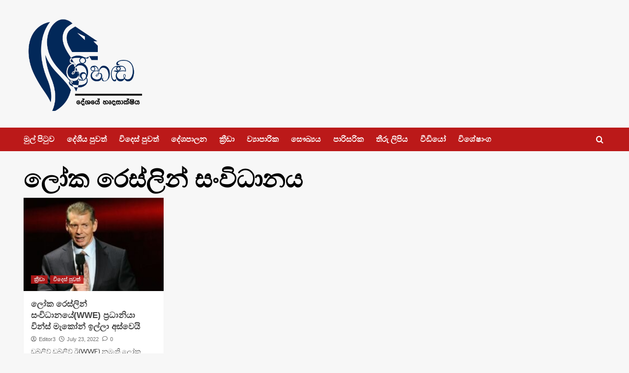

--- FILE ---
content_type: text/html; charset=UTF-8
request_url: https://srihanda.lk/tag/%E0%B6%BD%E0%B7%9D%E0%B6%9A-%E0%B6%BB%E0%B7%99%E0%B7%83%E0%B7%8A%E0%B6%BD%E0%B7%92%E0%B6%B1%E0%B7%8A-%E0%B7%83%E0%B6%82%E0%B7%80%E0%B7%92%E0%B6%B0%E0%B7%8F%E0%B6%B1%E0%B6%BA/
body_size: 14757
content:
<!doctype html>
<html lang="en-US" prefix="og: https://ogp.me/ns#">

<head>
    <meta charset="UTF-8">
    <meta name="viewport" content="width=device-width, initial-scale=1">
    <link rel="profile" href="https://gmpg.org/xfn/11">
    
        <style type="text/css">
            .wp_post_author_widget .wp-post-author-meta .awpa-display-name a:hover,
            body .entry-content .wp-post-author-wrap .awpa-display-name a:hover {
                color: #b81e1e            }

            .wp-post-author-meta .wp-post-author-meta-more-posts a.awpa-more-posts:hover, .awpa-review-field .right-star .awpa-rating-button:hover {
                color: #b81e1e;
                border-color: #b81e1e            }

                    </style>

<!-- Jetpack Site Verification Tags -->
<link rel='preload' href='https://fonts.googleapis.com/css?family=Source%2BSans%2BPro%3A400%2C700%7CLato%3A400%2C700&#038;subset=latin&#038;display=swap' as='style' onload="this.onload=null;this.rel='stylesheet'" type='text/css' media='all' crossorigin='anonymous'>
<link rel='preconnect' href='https://fonts.googleapis.com' crossorigin='anonymous'>
<link rel='preconnect' href='https://fonts.gstatic.com' crossorigin='anonymous'>

<!-- Open Graph Meta Tags generated by Blog2Social 733 - https://www.blog2social.com -->
<meta property="og:title" content="srihanda.lk | Sri Handa News Official Web Site|Sri Lanka News|News Sri Lanka|Online Sinhala News"/>
<meta property="og:description" content="දේශයේ හෘදසාක්ෂිය"/>
<meta property="og:url" content="https://srihanda.lk/tag/%E0%B6%BD%E0%B7%9D%E0%B6%9A-%E0%B6%BB%E0%B7%99%E0%B7%83%E0%B7%8A%E0%B6%BD%E0%B7%92%E0%B6%B1%E0%B7%8A-%E0%B7%83%E0%B6%82%E0%B7%80%E0%B7%92%E0%B6%B0%E0%B7%8F%E0%B6%B1%E0%B6%BA/"/>
<meta property="og:image:alt" content="ලෝක රෙස්ලින් සංවිධානයේ(WWE) ප්‍රධානියා වින්ස් මැකෝන් ඉල්ලා අස්වෙයි"/>
<meta property="og:image" content="https://srihanda.lk/wp-content/uploads/2022/07/වින්ස්-මැකෝන්.jpg"/>
<meta property="og:image:width" content="976"/>
<meta property="og:image:height" content="549"/>
<meta property="og:type" content="article"/>
<meta property="og:article:published_time" content="2022-07-23 21:23:39"/>
<meta property="og:article:modified_time" content="2022-07-23 21:23:39"/>
<meta property="og:article:tag" content="ඉල්ලා අස්වීම"/>
<meta property="og:article:tag" content="දූෂණ චෝදනා"/>
<meta property="og:article:tag" content="ලෝක රෙස්ලින් සංවිධානය"/>
<!-- Open Graph Meta Tags generated by Blog2Social 733 - https://www.blog2social.com -->

<!-- Twitter Card generated by Blog2Social 733 - https://www.blog2social.com -->
<meta name="twitter:card" content="summary">
<meta name="twitter:title" content="srihanda.lk | Sri Handa News Official Web Site|Sri Lanka News|News Sri Lanka|Online Sinhala News"/>
<meta name="twitter:description" content="දේශයේ හෘදසාක්ෂිය"/>
<meta name="twitter:image" content="https://srihanda.lk/wp-content/uploads/2022/07/වින්ස්-මැකෝන්.jpg"/>
<meta name="twitter:image:alt" content="ලෝක රෙස්ලින් සංවිධානයේ(WWE) ප්‍රධානියා වින්ස් මැකෝන් ඉල්ලා අස්වෙයි"/>
<!-- Twitter Card generated by Blog2Social 733 - https://www.blog2social.com -->

<!-- Search Engine Optimization by Rank Math - https://rankmath.com/ -->
<title>ලෝක රෙස්ලින් සංවිධානය Archives - srihanda.lk | Sri Handa News Official Web Site|Sri Lanka News|News Sri Lanka|Online Sinhala News</title>
<meta name="description" content="Srihanda.lk | Srihanda ,sri handa Latest and Trusted News website in Sri Lanka,Sri Lanka Latest news updates from Sri Lanka.Sri Lanka News updates and discussions. We Cover sri lanka news,political news,breaking news,sports,finance,entertainment,sri lanka,lanka, sri lanka news, lanka news, sri lanka cricket, sri lanka breaking news and true news&#039;s not like hirunews."/>
<meta name="robots" content="index, follow, max-snippet:-1, max-video-preview:-1, max-image-preview:large"/>
<link rel="canonical" href="https://srihanda.lk/tag/%e0%b6%bd%e0%b7%9d%e0%b6%9a-%e0%b6%bb%e0%b7%99%e0%b7%83%e0%b7%8a%e0%b6%bd%e0%b7%92%e0%b6%b1%e0%b7%8a-%e0%b7%83%e0%b6%82%e0%b7%80%e0%b7%92%e0%b6%b0%e0%b7%8f%e0%b6%b1%e0%b6%ba/" />
<meta property="og:locale" content="en_US" />
<meta property="og:type" content="article" />
<meta property="og:title" content="ලෝක රෙස්ලින් සංවිධානය Archives - srihanda.lk | Sri Handa News Official Web Site|Sri Lanka News|News Sri Lanka|Online Sinhala News" />
<meta property="og:description" content="Srihanda.lk | Srihanda ,sri handa Latest and Trusted News website in Sri Lanka,Sri Lanka Latest news updates from Sri Lanka.Sri Lanka News updates and discussions. We Cover sri lanka news,political news,breaking news,sports,finance,entertainment,sri lanka,lanka, sri lanka news, lanka news, sri lanka cricket, sri lanka breaking news and true news&#039;s not like hirunews." />
<meta property="og:url" content="https://srihanda.lk/tag/%e0%b6%bd%e0%b7%9d%e0%b6%9a-%e0%b6%bb%e0%b7%99%e0%b7%83%e0%b7%8a%e0%b6%bd%e0%b7%92%e0%b6%b1%e0%b7%8a-%e0%b7%83%e0%b6%82%e0%b7%80%e0%b7%92%e0%b6%b0%e0%b7%8f%e0%b6%b1%e0%b6%ba/" />
<meta property="og:site_name" content="srihanda.lk | Sri Handa News Official Web Site|Sri Lanka News|News Sri Lanka|Online Sinhala News" />
<meta property="og:image" content="https://srihanda.lk/wp-content/uploads/2020/07/SriHanda_small.png" />
<meta property="og:image:secure_url" content="https://srihanda.lk/wp-content/uploads/2020/07/SriHanda_small.png" />
<meta property="og:image:width" content="420" />
<meta property="og:image:height" content="210" />
<meta property="og:image:alt" content="srihanda srilankan news" />
<meta property="og:image:type" content="image/png" />
<meta name="twitter:card" content="summary_large_image" />
<meta name="twitter:title" content="ලෝක රෙස්ලින් සංවිධානය Archives - srihanda.lk | Sri Handa News Official Web Site|Sri Lanka News|News Sri Lanka|Online Sinhala News" />
<meta name="twitter:description" content="Srihanda.lk | Srihanda ,sri handa Latest and Trusted News website in Sri Lanka,Sri Lanka Latest news updates from Sri Lanka.Sri Lanka News updates and discussions. We Cover sri lanka news,political news,breaking news,sports,finance,entertainment,sri lanka,lanka, sri lanka news, lanka news, sri lanka cricket, sri lanka breaking news and true news&#039;s not like hirunews." />
<meta name="twitter:image" content="https://srihanda.lk/wp-content/uploads/2020/07/SriHanda_small.png" />
<meta name="twitter:label1" content="Posts" />
<meta name="twitter:data1" content="1" />
<script type="application/ld+json" class="rank-math-schema">{"@context":"https://schema.org","@graph":[{"@type":"Organization","@id":"https://srihanda.lk/#organization","name":"weberinc","url":"https://srihanda.lk","logo":{"@type":"ImageObject","@id":"https://srihanda.lk/#logo","url":"https://srihanda.lk/wp-content/uploads/2020/07/SriHanda_small.png","contentUrl":"https://srihanda.lk/wp-content/uploads/2020/07/SriHanda_small.png","caption":"weberinc","inLanguage":"en-US","width":"420","height":"210"}},{"@type":"WebSite","@id":"https://srihanda.lk/#website","url":"https://srihanda.lk","name":"weberinc","publisher":{"@id":"https://srihanda.lk/#organization"},"inLanguage":"en-US"},{"@type":"CollectionPage","@id":"https://srihanda.lk/tag/%e0%b6%bd%e0%b7%9d%e0%b6%9a-%e0%b6%bb%e0%b7%99%e0%b7%83%e0%b7%8a%e0%b6%bd%e0%b7%92%e0%b6%b1%e0%b7%8a-%e0%b7%83%e0%b6%82%e0%b7%80%e0%b7%92%e0%b6%b0%e0%b7%8f%e0%b6%b1%e0%b6%ba/#webpage","url":"https://srihanda.lk/tag/%e0%b6%bd%e0%b7%9d%e0%b6%9a-%e0%b6%bb%e0%b7%99%e0%b7%83%e0%b7%8a%e0%b6%bd%e0%b7%92%e0%b6%b1%e0%b7%8a-%e0%b7%83%e0%b6%82%e0%b7%80%e0%b7%92%e0%b6%b0%e0%b7%8f%e0%b6%b1%e0%b6%ba/","name":"\u0dbd\u0ddd\u0d9a \u0dbb\u0dd9\u0dc3\u0dca\u0dbd\u0dd2\u0db1\u0dca \u0dc3\u0d82\u0dc0\u0dd2\u0db0\u0dcf\u0db1\u0dba Archives - srihanda.lk | Sri Handa News Official Web Site|Sri Lanka News|News Sri Lanka|Online Sinhala News","isPartOf":{"@id":"https://srihanda.lk/#website"},"inLanguage":"en-US"}]}</script>
<!-- /Rank Math WordPress SEO plugin -->

<link rel='dns-prefetch' href='//static.addtoany.com' />
<link rel='dns-prefetch' href='//stats.wp.com' />
<link rel='dns-prefetch' href='//fonts.googleapis.com' />
<link rel='preconnect' href='https://fonts.googleapis.com' />
<link rel='preconnect' href='https://fonts.gstatic.com' />
<link rel="alternate" type="application/rss+xml" title="srihanda.lk | Sri Handa News Official Web Site|Sri Lanka News|News Sri Lanka|Online Sinhala News &raquo; Feed" href="https://srihanda.lk/feed/" />
<link rel="alternate" type="application/rss+xml" title="srihanda.lk | Sri Handa News Official Web Site|Sri Lanka News|News Sri Lanka|Online Sinhala News &raquo; Comments Feed" href="https://srihanda.lk/comments/feed/" />
<link rel="alternate" type="application/rss+xml" title="srihanda.lk | Sri Handa News Official Web Site|Sri Lanka News|News Sri Lanka|Online Sinhala News &raquo; ලෝක රෙස්ලින් සංවිධානය Tag Feed" href="https://srihanda.lk/tag/%e0%b6%bd%e0%b7%9d%e0%b6%9a-%e0%b6%bb%e0%b7%99%e0%b7%83%e0%b7%8a%e0%b6%bd%e0%b7%92%e0%b6%b1%e0%b7%8a-%e0%b7%83%e0%b6%82%e0%b7%80%e0%b7%92%e0%b6%b0%e0%b7%8f%e0%b6%b1%e0%b6%ba/feed/" />
		<!-- This site uses the Google Analytics by MonsterInsights plugin v8.20.0 - Using Analytics tracking - https://www.monsterinsights.com/ -->
		<!-- Note: MonsterInsights is not currently configured on this site. The site owner needs to authenticate with Google Analytics in the MonsterInsights settings panel. -->
					<!-- No tracking code set -->
				<!-- / Google Analytics by MonsterInsights -->
		<script type="text/javascript">
window._wpemojiSettings = {"baseUrl":"https:\/\/s.w.org\/images\/core\/emoji\/14.0.0\/72x72\/","ext":".png","svgUrl":"https:\/\/s.w.org\/images\/core\/emoji\/14.0.0\/svg\/","svgExt":".svg","source":{"concatemoji":"https:\/\/srihanda.lk\/wp-includes\/js\/wp-emoji-release.min.js?ver=6.3.7"}};
/*! This file is auto-generated */
!function(i,n){var o,s,e;function c(e){try{var t={supportTests:e,timestamp:(new Date).valueOf()};sessionStorage.setItem(o,JSON.stringify(t))}catch(e){}}function p(e,t,n){e.clearRect(0,0,e.canvas.width,e.canvas.height),e.fillText(t,0,0);var t=new Uint32Array(e.getImageData(0,0,e.canvas.width,e.canvas.height).data),r=(e.clearRect(0,0,e.canvas.width,e.canvas.height),e.fillText(n,0,0),new Uint32Array(e.getImageData(0,0,e.canvas.width,e.canvas.height).data));return t.every(function(e,t){return e===r[t]})}function u(e,t,n){switch(t){case"flag":return n(e,"\ud83c\udff3\ufe0f\u200d\u26a7\ufe0f","\ud83c\udff3\ufe0f\u200b\u26a7\ufe0f")?!1:!n(e,"\ud83c\uddfa\ud83c\uddf3","\ud83c\uddfa\u200b\ud83c\uddf3")&&!n(e,"\ud83c\udff4\udb40\udc67\udb40\udc62\udb40\udc65\udb40\udc6e\udb40\udc67\udb40\udc7f","\ud83c\udff4\u200b\udb40\udc67\u200b\udb40\udc62\u200b\udb40\udc65\u200b\udb40\udc6e\u200b\udb40\udc67\u200b\udb40\udc7f");case"emoji":return!n(e,"\ud83e\udef1\ud83c\udffb\u200d\ud83e\udef2\ud83c\udfff","\ud83e\udef1\ud83c\udffb\u200b\ud83e\udef2\ud83c\udfff")}return!1}function f(e,t,n){var r="undefined"!=typeof WorkerGlobalScope&&self instanceof WorkerGlobalScope?new OffscreenCanvas(300,150):i.createElement("canvas"),a=r.getContext("2d",{willReadFrequently:!0}),o=(a.textBaseline="top",a.font="600 32px Arial",{});return e.forEach(function(e){o[e]=t(a,e,n)}),o}function t(e){var t=i.createElement("script");t.src=e,t.defer=!0,i.head.appendChild(t)}"undefined"!=typeof Promise&&(o="wpEmojiSettingsSupports",s=["flag","emoji"],n.supports={everything:!0,everythingExceptFlag:!0},e=new Promise(function(e){i.addEventListener("DOMContentLoaded",e,{once:!0})}),new Promise(function(t){var n=function(){try{var e=JSON.parse(sessionStorage.getItem(o));if("object"==typeof e&&"number"==typeof e.timestamp&&(new Date).valueOf()<e.timestamp+604800&&"object"==typeof e.supportTests)return e.supportTests}catch(e){}return null}();if(!n){if("undefined"!=typeof Worker&&"undefined"!=typeof OffscreenCanvas&&"undefined"!=typeof URL&&URL.createObjectURL&&"undefined"!=typeof Blob)try{var e="postMessage("+f.toString()+"("+[JSON.stringify(s),u.toString(),p.toString()].join(",")+"));",r=new Blob([e],{type:"text/javascript"}),a=new Worker(URL.createObjectURL(r),{name:"wpTestEmojiSupports"});return void(a.onmessage=function(e){c(n=e.data),a.terminate(),t(n)})}catch(e){}c(n=f(s,u,p))}t(n)}).then(function(e){for(var t in e)n.supports[t]=e[t],n.supports.everything=n.supports.everything&&n.supports[t],"flag"!==t&&(n.supports.everythingExceptFlag=n.supports.everythingExceptFlag&&n.supports[t]);n.supports.everythingExceptFlag=n.supports.everythingExceptFlag&&!n.supports.flag,n.DOMReady=!1,n.readyCallback=function(){n.DOMReady=!0}}).then(function(){return e}).then(function(){var e;n.supports.everything||(n.readyCallback(),(e=n.source||{}).concatemoji?t(e.concatemoji):e.wpemoji&&e.twemoji&&(t(e.twemoji),t(e.wpemoji)))}))}((window,document),window._wpemojiSettings);
</script>
<style type="text/css">
img.wp-smiley,
img.emoji {
	display: inline !important;
	border: none !important;
	box-shadow: none !important;
	height: 1em !important;
	width: 1em !important;
	margin: 0 0.07em !important;
	vertical-align: -0.1em !important;
	background: none !important;
	padding: 0 !important;
}
</style>
	<link rel='stylesheet' id='blockspare-frontend-block-style-css-css' href='https://srihanda.lk/wp-content/plugins/blockspare/dist/style-blocks.css?ver=6.3.7' type='text/css' media='all' />
<link rel='stylesheet' id='latest-posts-block-fontawesome-front-css' href='https://srihanda.lk/wp-content/plugins/latest-posts-block-lite/src/assets/fontawesome/css/all.css?ver=1696654309' type='text/css' media='all' />
<link rel='stylesheet' id='latest-posts-block-frontend-block-style-css-css' href='https://srihanda.lk/wp-content/plugins/latest-posts-block-lite/dist/blocks.style.build.css?ver=6.3.7' type='text/css' media='all' />
<link rel='stylesheet' id='magic-content-box-blocks-fontawesome-front-css' href='https://srihanda.lk/wp-content/plugins/magic-content-box-lite/src/assets/fontawesome/css/all.css?ver=1696654316' type='text/css' media='all' />
<link rel='stylesheet' id='magic-content-box-frontend-block-style-css-css' href='https://srihanda.lk/wp-content/plugins/magic-content-box-lite/dist/blocks.style.build.css?ver=6.3.7' type='text/css' media='all' />
<link rel='stylesheet' id='wpauthor-blocks-fontawesome-front-css' href='https://srihanda.lk/wp-content/plugins/wp-post-author/assets/fontawesome/css/all.css?ver=3.6.0' type='text/css' media='all' />
<link rel='stylesheet' id='wpauthor-frontend-block-style-css-css' href='https://srihanda.lk/wp-content/plugins/wp-post-author/assets/dist/blocks.style.build.css?ver=3.6.0' type='text/css' media='all' />
<link rel='stylesheet' id='wp-block-library-css' href='https://srihanda.lk/wp-includes/css/dist/block-library/style.min.css?ver=6.3.7' type='text/css' media='all' />
<style id='wp-block-library-inline-css' type='text/css'>
.has-text-align-justify{text-align:justify;}
</style>
<style id='wp-block-library-theme-inline-css' type='text/css'>
.wp-block-audio figcaption{color:#555;font-size:13px;text-align:center}.is-dark-theme .wp-block-audio figcaption{color:hsla(0,0%,100%,.65)}.wp-block-audio{margin:0 0 1em}.wp-block-code{border:1px solid #ccc;border-radius:4px;font-family:Menlo,Consolas,monaco,monospace;padding:.8em 1em}.wp-block-embed figcaption{color:#555;font-size:13px;text-align:center}.is-dark-theme .wp-block-embed figcaption{color:hsla(0,0%,100%,.65)}.wp-block-embed{margin:0 0 1em}.blocks-gallery-caption{color:#555;font-size:13px;text-align:center}.is-dark-theme .blocks-gallery-caption{color:hsla(0,0%,100%,.65)}.wp-block-image figcaption{color:#555;font-size:13px;text-align:center}.is-dark-theme .wp-block-image figcaption{color:hsla(0,0%,100%,.65)}.wp-block-image{margin:0 0 1em}.wp-block-pullquote{border-bottom:4px solid;border-top:4px solid;color:currentColor;margin-bottom:1.75em}.wp-block-pullquote cite,.wp-block-pullquote footer,.wp-block-pullquote__citation{color:currentColor;font-size:.8125em;font-style:normal;text-transform:uppercase}.wp-block-quote{border-left:.25em solid;margin:0 0 1.75em;padding-left:1em}.wp-block-quote cite,.wp-block-quote footer{color:currentColor;font-size:.8125em;font-style:normal;position:relative}.wp-block-quote.has-text-align-right{border-left:none;border-right:.25em solid;padding-left:0;padding-right:1em}.wp-block-quote.has-text-align-center{border:none;padding-left:0}.wp-block-quote.is-large,.wp-block-quote.is-style-large,.wp-block-quote.is-style-plain{border:none}.wp-block-search .wp-block-search__label{font-weight:700}.wp-block-search__button{border:1px solid #ccc;padding:.375em .625em}:where(.wp-block-group.has-background){padding:1.25em 2.375em}.wp-block-separator.has-css-opacity{opacity:.4}.wp-block-separator{border:none;border-bottom:2px solid;margin-left:auto;margin-right:auto}.wp-block-separator.has-alpha-channel-opacity{opacity:1}.wp-block-separator:not(.is-style-wide):not(.is-style-dots){width:100px}.wp-block-separator.has-background:not(.is-style-dots){border-bottom:none;height:1px}.wp-block-separator.has-background:not(.is-style-wide):not(.is-style-dots){height:2px}.wp-block-table{margin:0 0 1em}.wp-block-table td,.wp-block-table th{word-break:normal}.wp-block-table figcaption{color:#555;font-size:13px;text-align:center}.is-dark-theme .wp-block-table figcaption{color:hsla(0,0%,100%,.65)}.wp-block-video figcaption{color:#555;font-size:13px;text-align:center}.is-dark-theme .wp-block-video figcaption{color:hsla(0,0%,100%,.65)}.wp-block-video{margin:0 0 1em}.wp-block-template-part.has-background{margin-bottom:0;margin-top:0;padding:1.25em 2.375em}
</style>
<link rel='stylesheet' id='mediaelement-css' href='https://srihanda.lk/wp-includes/js/mediaelement/mediaelementplayer-legacy.min.css?ver=4.2.17' type='text/css' media='all' />
<link rel='stylesheet' id='wp-mediaelement-css' href='https://srihanda.lk/wp-includes/js/mediaelement/wp-mediaelement.min.css?ver=6.3.7' type='text/css' media='all' />
<link rel='stylesheet' id='fontawesome-css' href='https://srihanda.lk/wp-content/plugins/blockspare/assets/fontawesome/css/all.css?ver=6.3.7' type='text/css' media='all' />
<style id='global-styles-inline-css' type='text/css'>
body{--wp--preset--color--black: #000000;--wp--preset--color--cyan-bluish-gray: #abb8c3;--wp--preset--color--white: #ffffff;--wp--preset--color--pale-pink: #f78da7;--wp--preset--color--vivid-red: #cf2e2e;--wp--preset--color--luminous-vivid-orange: #ff6900;--wp--preset--color--luminous-vivid-amber: #fcb900;--wp--preset--color--light-green-cyan: #7bdcb5;--wp--preset--color--vivid-green-cyan: #00d084;--wp--preset--color--pale-cyan-blue: #8ed1fc;--wp--preset--color--vivid-cyan-blue: #0693e3;--wp--preset--color--vivid-purple: #9b51e0;--wp--preset--gradient--vivid-cyan-blue-to-vivid-purple: linear-gradient(135deg,rgba(6,147,227,1) 0%,rgb(155,81,224) 100%);--wp--preset--gradient--light-green-cyan-to-vivid-green-cyan: linear-gradient(135deg,rgb(122,220,180) 0%,rgb(0,208,130) 100%);--wp--preset--gradient--luminous-vivid-amber-to-luminous-vivid-orange: linear-gradient(135deg,rgba(252,185,0,1) 0%,rgba(255,105,0,1) 100%);--wp--preset--gradient--luminous-vivid-orange-to-vivid-red: linear-gradient(135deg,rgba(255,105,0,1) 0%,rgb(207,46,46) 100%);--wp--preset--gradient--very-light-gray-to-cyan-bluish-gray: linear-gradient(135deg,rgb(238,238,238) 0%,rgb(169,184,195) 100%);--wp--preset--gradient--cool-to-warm-spectrum: linear-gradient(135deg,rgb(74,234,220) 0%,rgb(151,120,209) 20%,rgb(207,42,186) 40%,rgb(238,44,130) 60%,rgb(251,105,98) 80%,rgb(254,248,76) 100%);--wp--preset--gradient--blush-light-purple: linear-gradient(135deg,rgb(255,206,236) 0%,rgb(152,150,240) 100%);--wp--preset--gradient--blush-bordeaux: linear-gradient(135deg,rgb(254,205,165) 0%,rgb(254,45,45) 50%,rgb(107,0,62) 100%);--wp--preset--gradient--luminous-dusk: linear-gradient(135deg,rgb(255,203,112) 0%,rgb(199,81,192) 50%,rgb(65,88,208) 100%);--wp--preset--gradient--pale-ocean: linear-gradient(135deg,rgb(255,245,203) 0%,rgb(182,227,212) 50%,rgb(51,167,181) 100%);--wp--preset--gradient--electric-grass: linear-gradient(135deg,rgb(202,248,128) 0%,rgb(113,206,126) 100%);--wp--preset--gradient--midnight: linear-gradient(135deg,rgb(2,3,129) 0%,rgb(40,116,252) 100%);--wp--preset--font-size--small: 13px;--wp--preset--font-size--medium: 20px;--wp--preset--font-size--large: 36px;--wp--preset--font-size--x-large: 42px;--wp--preset--spacing--20: 0.44rem;--wp--preset--spacing--30: 0.67rem;--wp--preset--spacing--40: 1rem;--wp--preset--spacing--50: 1.5rem;--wp--preset--spacing--60: 2.25rem;--wp--preset--spacing--70: 3.38rem;--wp--preset--spacing--80: 5.06rem;--wp--preset--shadow--natural: 6px 6px 9px rgba(0, 0, 0, 0.2);--wp--preset--shadow--deep: 12px 12px 50px rgba(0, 0, 0, 0.4);--wp--preset--shadow--sharp: 6px 6px 0px rgba(0, 0, 0, 0.2);--wp--preset--shadow--outlined: 6px 6px 0px -3px rgba(255, 255, 255, 1), 6px 6px rgba(0, 0, 0, 1);--wp--preset--shadow--crisp: 6px 6px 0px rgba(0, 0, 0, 1);}body { margin: 0;--wp--style--global--content-size: 740px;--wp--style--global--wide-size: 1200px; }.wp-site-blocks > .alignleft { float: left; margin-right: 2em; }.wp-site-blocks > .alignright { float: right; margin-left: 2em; }.wp-site-blocks > .aligncenter { justify-content: center; margin-left: auto; margin-right: auto; }:where(.wp-site-blocks) > * { margin-block-start: 24px; margin-block-end: 0; }:where(.wp-site-blocks) > :first-child:first-child { margin-block-start: 0; }:where(.wp-site-blocks) > :last-child:last-child { margin-block-end: 0; }body { --wp--style--block-gap: 24px; }:where(body .is-layout-flow)  > :first-child:first-child{margin-block-start: 0;}:where(body .is-layout-flow)  > :last-child:last-child{margin-block-end: 0;}:where(body .is-layout-flow)  > *{margin-block-start: 24px;margin-block-end: 0;}:where(body .is-layout-constrained)  > :first-child:first-child{margin-block-start: 0;}:where(body .is-layout-constrained)  > :last-child:last-child{margin-block-end: 0;}:where(body .is-layout-constrained)  > *{margin-block-start: 24px;margin-block-end: 0;}:where(body .is-layout-flex) {gap: 24px;}:where(body .is-layout-grid) {gap: 24px;}body .is-layout-flow > .alignleft{float: left;margin-inline-start: 0;margin-inline-end: 2em;}body .is-layout-flow > .alignright{float: right;margin-inline-start: 2em;margin-inline-end: 0;}body .is-layout-flow > .aligncenter{margin-left: auto !important;margin-right: auto !important;}body .is-layout-constrained > .alignleft{float: left;margin-inline-start: 0;margin-inline-end: 2em;}body .is-layout-constrained > .alignright{float: right;margin-inline-start: 2em;margin-inline-end: 0;}body .is-layout-constrained > .aligncenter{margin-left: auto !important;margin-right: auto !important;}body .is-layout-constrained > :where(:not(.alignleft):not(.alignright):not(.alignfull)){max-width: var(--wp--style--global--content-size);margin-left: auto !important;margin-right: auto !important;}body .is-layout-constrained > .alignwide{max-width: var(--wp--style--global--wide-size);}body .is-layout-flex{display: flex;}body .is-layout-flex{flex-wrap: wrap;align-items: center;}body .is-layout-flex > *{margin: 0;}body .is-layout-grid{display: grid;}body .is-layout-grid > *{margin: 0;}body{padding-top: 0px;padding-right: 0px;padding-bottom: 0px;padding-left: 0px;}a:where(:not(.wp-element-button)){text-decoration: none;}.wp-element-button, .wp-block-button__link{background-color: #32373c;border-width: 0;color: #fff;font-family: inherit;font-size: inherit;line-height: inherit;padding: calc(0.667em + 2px) calc(1.333em + 2px);text-decoration: none;}.has-black-color{color: var(--wp--preset--color--black) !important;}.has-cyan-bluish-gray-color{color: var(--wp--preset--color--cyan-bluish-gray) !important;}.has-white-color{color: var(--wp--preset--color--white) !important;}.has-pale-pink-color{color: var(--wp--preset--color--pale-pink) !important;}.has-vivid-red-color{color: var(--wp--preset--color--vivid-red) !important;}.has-luminous-vivid-orange-color{color: var(--wp--preset--color--luminous-vivid-orange) !important;}.has-luminous-vivid-amber-color{color: var(--wp--preset--color--luminous-vivid-amber) !important;}.has-light-green-cyan-color{color: var(--wp--preset--color--light-green-cyan) !important;}.has-vivid-green-cyan-color{color: var(--wp--preset--color--vivid-green-cyan) !important;}.has-pale-cyan-blue-color{color: var(--wp--preset--color--pale-cyan-blue) !important;}.has-vivid-cyan-blue-color{color: var(--wp--preset--color--vivid-cyan-blue) !important;}.has-vivid-purple-color{color: var(--wp--preset--color--vivid-purple) !important;}.has-black-background-color{background-color: var(--wp--preset--color--black) !important;}.has-cyan-bluish-gray-background-color{background-color: var(--wp--preset--color--cyan-bluish-gray) !important;}.has-white-background-color{background-color: var(--wp--preset--color--white) !important;}.has-pale-pink-background-color{background-color: var(--wp--preset--color--pale-pink) !important;}.has-vivid-red-background-color{background-color: var(--wp--preset--color--vivid-red) !important;}.has-luminous-vivid-orange-background-color{background-color: var(--wp--preset--color--luminous-vivid-orange) !important;}.has-luminous-vivid-amber-background-color{background-color: var(--wp--preset--color--luminous-vivid-amber) !important;}.has-light-green-cyan-background-color{background-color: var(--wp--preset--color--light-green-cyan) !important;}.has-vivid-green-cyan-background-color{background-color: var(--wp--preset--color--vivid-green-cyan) !important;}.has-pale-cyan-blue-background-color{background-color: var(--wp--preset--color--pale-cyan-blue) !important;}.has-vivid-cyan-blue-background-color{background-color: var(--wp--preset--color--vivid-cyan-blue) !important;}.has-vivid-purple-background-color{background-color: var(--wp--preset--color--vivid-purple) !important;}.has-black-border-color{border-color: var(--wp--preset--color--black) !important;}.has-cyan-bluish-gray-border-color{border-color: var(--wp--preset--color--cyan-bluish-gray) !important;}.has-white-border-color{border-color: var(--wp--preset--color--white) !important;}.has-pale-pink-border-color{border-color: var(--wp--preset--color--pale-pink) !important;}.has-vivid-red-border-color{border-color: var(--wp--preset--color--vivid-red) !important;}.has-luminous-vivid-orange-border-color{border-color: var(--wp--preset--color--luminous-vivid-orange) !important;}.has-luminous-vivid-amber-border-color{border-color: var(--wp--preset--color--luminous-vivid-amber) !important;}.has-light-green-cyan-border-color{border-color: var(--wp--preset--color--light-green-cyan) !important;}.has-vivid-green-cyan-border-color{border-color: var(--wp--preset--color--vivid-green-cyan) !important;}.has-pale-cyan-blue-border-color{border-color: var(--wp--preset--color--pale-cyan-blue) !important;}.has-vivid-cyan-blue-border-color{border-color: var(--wp--preset--color--vivid-cyan-blue) !important;}.has-vivid-purple-border-color{border-color: var(--wp--preset--color--vivid-purple) !important;}.has-vivid-cyan-blue-to-vivid-purple-gradient-background{background: var(--wp--preset--gradient--vivid-cyan-blue-to-vivid-purple) !important;}.has-light-green-cyan-to-vivid-green-cyan-gradient-background{background: var(--wp--preset--gradient--light-green-cyan-to-vivid-green-cyan) !important;}.has-luminous-vivid-amber-to-luminous-vivid-orange-gradient-background{background: var(--wp--preset--gradient--luminous-vivid-amber-to-luminous-vivid-orange) !important;}.has-luminous-vivid-orange-to-vivid-red-gradient-background{background: var(--wp--preset--gradient--luminous-vivid-orange-to-vivid-red) !important;}.has-very-light-gray-to-cyan-bluish-gray-gradient-background{background: var(--wp--preset--gradient--very-light-gray-to-cyan-bluish-gray) !important;}.has-cool-to-warm-spectrum-gradient-background{background: var(--wp--preset--gradient--cool-to-warm-spectrum) !important;}.has-blush-light-purple-gradient-background{background: var(--wp--preset--gradient--blush-light-purple) !important;}.has-blush-bordeaux-gradient-background{background: var(--wp--preset--gradient--blush-bordeaux) !important;}.has-luminous-dusk-gradient-background{background: var(--wp--preset--gradient--luminous-dusk) !important;}.has-pale-ocean-gradient-background{background: var(--wp--preset--gradient--pale-ocean) !important;}.has-electric-grass-gradient-background{background: var(--wp--preset--gradient--electric-grass) !important;}.has-midnight-gradient-background{background: var(--wp--preset--gradient--midnight) !important;}.has-small-font-size{font-size: var(--wp--preset--font-size--small) !important;}.has-medium-font-size{font-size: var(--wp--preset--font-size--medium) !important;}.has-large-font-size{font-size: var(--wp--preset--font-size--large) !important;}.has-x-large-font-size{font-size: var(--wp--preset--font-size--x-large) !important;}
.wp-block-navigation a:where(:not(.wp-element-button)){color: inherit;}
.wp-block-pullquote{font-size: 1.5em;line-height: 1.6;}
</style>
<link rel='stylesheet' id='redux-extendify-styles-css' href='https://srihanda.lk/wp-content/plugins/redux-framework/redux-core/assets/css/extendify-utilities.css?ver=4.4.7' type='text/css' media='all' />
<link rel='stylesheet' id='contact-form-7-css' href='https://srihanda.lk/wp-content/plugins/contact-form-7/includes/css/styles.css?ver=5.8.1' type='text/css' media='all' />
<link rel='stylesheet' id='awpa-wp-post-author-styles-css' href='https://srihanda.lk/wp-content/plugins/wp-post-author/assets/css/awpa-frontend-style.css?ver=3.6.0' type='text/css' media='all' />
<link rel='stylesheet' id='elespare-icons-css' href='https://srihanda.lk/wp-content/plugins/elespare/assets/font/elespare-icons.css?ver=2.0.3' type='text/css' media='all' />
<link crossorigin="anonymous" rel='stylesheet' id='covernews-google-fonts-css' href='https://fonts.googleapis.com/css?family=Source%2BSans%2BPro%3A400%2C700%7CLato%3A400%2C700&#038;subset=latin&#038;display=swap' type='text/css' media='all' />
<link rel='stylesheet' id='covernews-icons-css' href='https://srihanda.lk/wp-content/themes/covernews/assets/icons/style.css?ver=6.3.7' type='text/css' media='all' />
<link rel='stylesheet' id='bootstrap-css' href='https://srihanda.lk/wp-content/themes/covernews/assets/bootstrap/css/bootstrap.min.css?ver=6.3.7' type='text/css' media='all' />
<link rel='stylesheet' id='covernews-style-css' href='https://srihanda.lk/wp-content/themes/covernews/style.min.css?ver=5.0.3' type='text/css' media='all' />
<link rel='stylesheet' id='recent-posts-widget-with-thumbnails-public-style-css' href='https://srihanda.lk/wp-content/plugins/recent-posts-widget-with-thumbnails/public.css?ver=7.1.1' type='text/css' media='all' />
<link crossorigin="anonymous" rel='stylesheet' id='mm-google-webfont-dosis-css' href='//fonts.googleapis.com/css?family=Dosis%3Ainherit%2C400&#038;subset=latin%2Clatin-ext&#038;ver=6.3.7' type='text/css' media='all' />
<link rel='stylesheet' id='addtoany-css' href='https://srihanda.lk/wp-content/plugins/add-to-any/addtoany.min.css?ver=1.16' type='text/css' media='all' />
<link rel='stylesheet' id='jetpack_css-css' href='https://srihanda.lk/wp-content/plugins/jetpack/css/jetpack.css?ver=12.6.3' type='text/css' media='all' />
<script type='text/javascript' src='https://srihanda.lk/wp-includes/js/jquery/jquery.min.js?ver=3.7.0' id='jquery-core-js'></script>
<script type='text/javascript' src='https://srihanda.lk/wp-includes/js/jquery/jquery-migrate.min.js?ver=3.4.1' id='jquery-migrate-js'></script>
<script type='text/javascript' src='https://srihanda.lk/wp-content/plugins/blockspare/assets/js/countup/waypoints.min.js?ver=6.3.7' id='waypoint-js'></script>
<script type='text/javascript' src='https://srihanda.lk/wp-content/plugins/blockspare/assets/js/countup/jquery.counterup.min.js?ver=1' id='countup-js'></script>
<script id="addtoany-core-js-before" type="text/javascript">
window.a2a_config=window.a2a_config||{};a2a_config.callbacks=[];a2a_config.overlays=[];a2a_config.templates={};
</script>
<script type='text/javascript' async src='https://static.addtoany.com/menu/page.js' id='addtoany-core-js'></script>
<script type='text/javascript' async src='https://srihanda.lk/wp-content/plugins/add-to-any/addtoany.min.js?ver=1.1' id='addtoany-jquery-js'></script>
<script type='text/javascript' src='https://srihanda.lk/wp-content/plugins/wp-post-author/assets/js/awpa-frontend-scripts.js?ver=3.6.0' id='awpa-custom-bg-scripts-js'></script>
<link rel="https://api.w.org/" href="https://srihanda.lk/wp-json/" /><link rel="alternate" type="application/json" href="https://srihanda.lk/wp-json/wp/v2/tags/11593" /><link rel="EditURI" type="application/rsd+xml" title="RSD" href="https://srihanda.lk/xmlrpc.php?rsd" />
<meta name="generator" content="WordPress 6.3.7" />
<meta name="generator" content="Redux 4.4.7" />	<style>img#wpstats{display:none}</style>
				<script>
			document.documentElement.className = document.documentElement.className.replace( 'no-js', 'js' );
		</script>
				<style>
			.no-js img.lazyload { display: none; }
			figure.wp-block-image img.lazyloading { min-width: 150px; }
							.lazyload, .lazyloading { opacity: 0; }
				.lazyloaded {
					opacity: 1;
					transition: opacity 400ms;
					transition-delay: 0ms;
				}
					</style>
		<meta name="generator" content="Elementor 3.16.4; features: e_dom_optimization, e_optimized_assets_loading, additional_custom_breakpoints; settings: css_print_method-external, google_font-enabled, font_display-auto">
        <style type="text/css">
                        .site-title,
            .site-description {
                position: absolute;
                clip: rect(1px, 1px, 1px, 1px);
                display: none;
            }

                    .elementor-template-full-width .elementor-section.elementor-section-full_width > .elementor-container,
        .elementor-template-full-width .elementor-section.elementor-section-boxed > .elementor-container{
            max-width: 1200px;
        }
        @media (min-width: 1600px){
            .elementor-template-full-width .elementor-section.elementor-section-full_width > .elementor-container,
            .elementor-template-full-width .elementor-section.elementor-section-boxed > .elementor-container{
                max-width: 1600px;
            }
        }
        
        .align-content-left .elementor-section-stretched,
        .align-content-right .elementor-section-stretched {
            max-width: 100%;
            left: 0 !important;
        }


        </style>
        <!-- There is no amphtml version available for this URL. --><link rel="icon" href="https://srihanda.lk/wp-content/uploads/2020/06/cropped-SriHanda_small-2-32x32.png" sizes="32x32" />
<link rel="icon" href="https://srihanda.lk/wp-content/uploads/2020/06/cropped-SriHanda_small-2-192x192.png" sizes="192x192" />
<link rel="apple-touch-icon" href="https://srihanda.lk/wp-content/uploads/2020/06/cropped-SriHanda_small-2-180x180.png" />
<meta name="msapplication-TileImage" content="https://srihanda.lk/wp-content/uploads/2020/06/cropped-SriHanda_small-2-270x270.png" />
</head>

<body data-rsssl=1 class="archive tag tag-11593 wp-custom-logo wp-embed-responsive hfeed default-content-layout scrollup-sticky-header aft-sticky-header aft-sticky-sidebar default aft-container-default aft-main-banner-slider-editors-picks-trending header-image-default full-width-content elementor-default elementor-kit-8732">
    
            <div id="af-preloader">
            <div id="loader-wrapper">
                <div id="loader"></div>
            </div>
        </div>
    
    <div id="page" class="site">
        <a class="skip-link screen-reader-text" href="#content">Skip to content</a>

        <div class="header-layout-1">
        <header id="masthead" class="site-header">
                <div class="masthead-banner " data-background="">
            <div class="container">
                <div class="row">
                    <div class="col-md-4">
                        <div class="site-branding">
                            <a href="https://srihanda.lk/" class="custom-logo-link" rel="home"><img width="250" height="200"   alt="Srihanda.lk | Sri handa News| Sri Lanka news" decoding="async" fetchpriority="high" data-src="https://srihanda.lk/wp-content/uploads/2020/06/SriHanda_250x200.png" class="custom-logo lazyload" src="[data-uri]" /><noscript><img width="250" height="200" src="https://srihanda.lk/wp-content/uploads/2020/06/SriHanda_250x200.png" class="custom-logo" alt="Srihanda.lk | Sri handa News| Sri Lanka news" decoding="async" fetchpriority="high" /></noscript></a>                                <p class="site-title font-family-1">
                                    <a href="https://srihanda.lk/" rel="home">srihanda.lk | Sri Handa News Official Web Site|Sri Lanka News|News Sri Lanka|Online Sinhala News</a>
                                </p>
                            
                                                            <p class="site-description">දේශයේ හෘදසාක්ෂිය</p>
                                                    </div>
                    </div>
                    <div class="col-md-8">
                                            </div>
                </div>
            </div>
        </div>
        <nav id="site-navigation" class="main-navigation">
            <div class="container">
                <div class="row">
                    <div class="kol-12">
                        <div class="navigation-container">

                            <div class="main-navigation-container-items-wrapper">

                                <span class="toggle-menu" aria-controls="primary-menu" aria-expanded="false">
                                    <a href="javascript:void(0)" class="aft-void-menu">
                                        <span class="screen-reader-text">Primary Menu</span>
                                        <i class="ham"></i>
                                    </a>
                                </span>
                                <span class="af-mobile-site-title-wrap">
                                    <a href="https://srihanda.lk/" class="custom-logo-link" rel="home"><img width="250" height="200"   alt="Srihanda.lk | Sri handa News| Sri Lanka news" decoding="async" data-src="https://srihanda.lk/wp-content/uploads/2020/06/SriHanda_250x200.png" class="custom-logo lazyload" src="[data-uri]" /><noscript><img width="250" height="200" src="https://srihanda.lk/wp-content/uploads/2020/06/SriHanda_250x200.png" class="custom-logo" alt="Srihanda.lk | Sri handa News| Sri Lanka news" decoding="async" /></noscript></a>                                    <p class="site-title font-family-1">
                                        <a href="https://srihanda.lk/" rel="home">srihanda.lk | Sri Handa News Official Web Site|Sri Lanka News|News Sri Lanka|Online Sinhala News</a>
                                    </p>
                                </span>
                                <div class="menu main-menu"><ul id="primary-menu" class="menu"><li id="menu-item-8" class="menu-item menu-item-type-custom menu-item-object-custom menu-item-home menu-item-8"><a href="https://srihanda.lk/">මුල් පිටුව</a></li>
<li id="menu-item-12" class="menu-item menu-item-type-taxonomy menu-item-object-category menu-item-12"><a href="https://srihanda.lk/category/local-news/">දේශීය පුවත්</a></li>
<li id="menu-item-881" class="menu-item menu-item-type-taxonomy menu-item-object-category menu-item-881"><a href="https://srihanda.lk/category/foreign-news/">විදෙස් පුවත්</a></li>
<li id="menu-item-11" class="menu-item menu-item-type-taxonomy menu-item-object-category menu-item-11"><a href="https://srihanda.lk/category/politics/">දේශපාලන</a></li>
<li id="menu-item-79" class="menu-item menu-item-type-taxonomy menu-item-object-category menu-item-79"><a href="https://srihanda.lk/category/sport/">ක්‍රීඩා</a></li>
<li id="menu-item-1017" class="menu-item menu-item-type-taxonomy menu-item-object-category menu-item-1017"><a href="https://srihanda.lk/category/business/">ව්‍යාපාරික</a></li>
<li id="menu-item-915" class="menu-item menu-item-type-taxonomy menu-item-object-category menu-item-915"><a href="https://srihanda.lk/category/health/">සෞඛ්‍යය</a></li>
<li id="menu-item-7554" class="menu-item menu-item-type-taxonomy menu-item-object-category menu-item-7554"><a href="https://srihanda.lk/category/environmental/">පාරිසරික</a></li>
<li id="menu-item-2264" class="menu-item menu-item-type-taxonomy menu-item-object-category menu-item-2264"><a href="https://srihanda.lk/category/columns/">තීරු ලිපිය</a></li>
<li id="menu-item-7555" class="menu-item menu-item-type-taxonomy menu-item-object-category menu-item-7555"><a href="https://srihanda.lk/category/%e0%b7%80%e0%b7%93%e0%b6%a9%e0%b7%92%e0%b6%ba%e0%b7%9d/">වීඩියෝ</a></li>
<li id="menu-item-80" class="menu-item menu-item-type-taxonomy menu-item-object-category menu-item-80"><a href="https://srihanda.lk/category/special/">විශේෂාංග</a></li>
</ul></div>                            </div>
                            <div class="cart-search">

                                <div class="af-search-wrap">
                                    <div class="search-overlay">
                                        <a href="#" title="Search" class="search-icon">
                                            <i class="fa fa-search"></i>
                                        </a>
                                        <div class="af-search-form">
                                            <form role="search" method="get" class="search-form" action="https://srihanda.lk/">
				<label>
					<span class="screen-reader-text">Search for:</span>
					<input type="search" class="search-field" placeholder="Search &hellip;" value="" name="s" />
				</label>
				<input type="submit" class="search-submit" value="Search" />
			</form>                                        </div>
                                    </div>
                                </div>
                            </div>


                        </div>
                    </div>
                </div>
            </div>
        </nav>
    </header>
</div>

        
            <div id="content" class="container">
                            <div class="section-block-upper row">

                <div id="primary" class="content-area">
                    <main id="main" class="site-main aft-archive-post">

                        
                            <header class="header-title-wrapper1">
                                <h1 class="page-title">ලෝක රෙස්ලින් සංවිධානය</h1>                            </header><!-- .header-title-wrapper -->
                            <div class="row">
                            <div id="aft-inner-row">
                            

        <article id="post-44889" class="col-lg-4 col-sm-4 col-md-4 latest-posts-grid post-44889 post type-post status-publish format-standard has-post-thumbnail hentry category-sport category-foreign-news tag-1780 tag-4902 tag-11593"                 data-mh="archive-layout-grid">
            
<div class="align-items-center has-post-image">
    <div class="spotlight-post">
        <figure class="categorised-article inside-img">
            <div class="categorised-article-wrapper">
                <div class="data-bg-hover data-bg-categorised read-bg-img">
                    <a href="https://srihanda.lk/2022/07/23/%e0%b6%bd%e0%b7%9d%e0%b6%9a-%e0%b6%bb%e0%b7%99%e0%b7%83%e0%b7%8a%e0%b6%bd%e0%b7%92%e0%b6%b1%e0%b7%8a-%e0%b7%83%e0%b6%82%e0%b7%80%e0%b7%92%e0%b6%b0%e0%b7%8f%e0%b6%b1%e0%b6%ba%e0%b7%9awwe-%e0%b6%b4/">
                        <img width="300" height="169"   alt="ලෝක රෙස්ලින් සංවිධානයේ(WWE) ප්‍රධානියා වින්ස් මැකෝන් ඉල්ලා අස්වෙයි" decoding="async" data-srcset="https://srihanda.lk/wp-content/uploads/2022/07/වින්ස්-මැකෝන්-300x169.jpg 300w, https://srihanda.lk/wp-content/uploads/2022/07/වින්ස්-මැකෝන්-650x366.jpg 650w, https://srihanda.lk/wp-content/uploads/2022/07/වින්ස්-මැකෝන්-768x432.jpg 768w, https://srihanda.lk/wp-content/uploads/2022/07/වින්ස්-මැකෝන්-290x162.jpg 290w, https://srihanda.lk/wp-content/uploads/2022/07/වින්ස්-මැකෝන්.jpg 976w"  data-src="https://srihanda.lk/wp-content/uploads/2022/07/වින්ස්-මැකෝන්-300x169.jpg" data-sizes="(max-width: 300px) 100vw, 300px" class="attachment-medium size-medium wp-post-image lazyload" src="[data-uri]" /><noscript><img width="300" height="169" src="https://srihanda.lk/wp-content/uploads/2022/07/වින්ස්-මැකෝන්-300x169.jpg" class="attachment-medium size-medium wp-post-image" alt="ලෝක රෙස්ලින් සංවිධානයේ(WWE) ප්‍රධානියා වින්ස් මැකෝන් ඉල්ලා අස්වෙයි" decoding="async" srcset="https://srihanda.lk/wp-content/uploads/2022/07/වින්ස්-මැකෝන්-300x169.jpg 300w, https://srihanda.lk/wp-content/uploads/2022/07/වින්ස්-මැකෝන්-650x366.jpg 650w, https://srihanda.lk/wp-content/uploads/2022/07/වින්ස්-මැකෝන්-768x432.jpg 768w, https://srihanda.lk/wp-content/uploads/2022/07/වින්ස්-මැකෝන්-290x162.jpg 290w, https://srihanda.lk/wp-content/uploads/2022/07/වින්ස්-මැකෝන්.jpg 976w" sizes="(max-width: 300px) 100vw, 300px" /></noscript>                    </a>
                </div>
                                <div class="figure-categories figure-categories-bg">
                    <ul class="cat-links"><li class="meta-category">
                             <a class="covernews-categories category-color-1" href="https://srihanda.lk/category/sport/" alt="View all posts in ක්‍රීඩා"> 
                                 ක්‍රීඩා
                             </a>
                        </li><li class="meta-category">
                             <a class="covernews-categories category-color-1" href="https://srihanda.lk/category/foreign-news/" alt="View all posts in විදෙස් පුවත්"> 
                                 විදෙස් පුවත්
                             </a>
                        </li></ul>                </div>
            </div>

        </figure>
        <figcaption>

            <h3 class="article-title article-title-1">
                <a href="https://srihanda.lk/2022/07/23/%e0%b6%bd%e0%b7%9d%e0%b6%9a-%e0%b6%bb%e0%b7%99%e0%b7%83%e0%b7%8a%e0%b6%bd%e0%b7%92%e0%b6%b1%e0%b7%8a-%e0%b7%83%e0%b6%82%e0%b7%80%e0%b7%92%e0%b6%b0%e0%b7%8f%e0%b6%b1%e0%b6%ba%e0%b7%9awwe-%e0%b6%b4/">
                    ලෝක රෙස්ලින් සංවිධානයේ(WWE) ප්‍රධානියා වින්ස් මැකෝන් ඉල්ලා අස්වෙයි                </a>
            </h3>
            <div class="grid-item-metadata">
                
        <span class="author-links">
           
                            
                <span class="item-metadata posts-author">
                <i class="far fa-user-circle"></i>
                                <a href="https://srihanda.lk/author/faslanfarook/">
                    Editor3                </a>
                                </span>
                         <span class="item-metadata posts-date">
    <i class="far fa-clock"></i>
    <a href="https://srihanda.lk/2022/07/"> 
        July 23, 2022        </a>
</span>
                        <span class="aft-comment-count">
                <a href="https://srihanda.lk/2022/07/23/%e0%b6%bd%e0%b7%9d%e0%b6%9a-%e0%b6%bb%e0%b7%99%e0%b7%83%e0%b7%8a%e0%b6%bd%e0%b7%92%e0%b6%b1%e0%b7%8a-%e0%b7%83%e0%b6%82%e0%b7%80%e0%b7%92%e0%b6%b0%e0%b7%8f%e0%b6%b1%e0%b6%ba%e0%b7%9awwe-%e0%b6%b4/">
                    <i class="far fa-comment"></i>
                    <span class="aft-show-hover">
                        0                    </span>
                </a>
            </span>
                    </span>
                    </div>
                            <div class="full-item-discription">
                    <div class="post-description">
                        <p>ඩබ්ලිව් ඩබ්ලිව් ඊ(WWE) නමැති ලෝක රෙස්ලින් සංවිධානයේ ප්‍රධානියා ඉල්ලා අස් වී තිබෙනවා. ඩබ්ලිව් ඩබ්ලිව් ඊ(WWE) ආයතනය කුඩා රෙස්ලින් සංවිධානයක සිට...</p>
<div class="aft-readmore-wrapper"><a href="https://srihanda.lk/2022/07/23/%e0%b6%bd%e0%b7%9d%e0%b6%9a-%e0%b6%bb%e0%b7%99%e0%b7%83%e0%b7%8a%e0%b6%bd%e0%b7%92%e0%b6%b1%e0%b7%8a-%e0%b7%83%e0%b6%82%e0%b7%80%e0%b7%92%e0%b6%b0%e0%b7%8f%e0%b6%b1%e0%b6%ba%e0%b7%9awwe-%e0%b6%b4/" class="aft-readmore">Read More</a></div>

                    </div>
                </div>
                    </figcaption>
    </div>
    </div>        </article>
                                </div>
                            <div class="col col-ten">
                                <div class="covernews-pagination">
                                                                    </div>
                            </div>
                                            </div>
                    </main><!-- #main -->
                </div><!-- #primary -->

                        </div>

</div>

<div class="af-main-banner-latest-posts grid-layout">
    <div class="container">
        <div class="row">
        <div class="widget-title-section">
                                    <h4 class="widget-title header-after1">
                        <span class="header-after">                            
                            You may have missed                            </span>
                    </h4>
                
        </div>
            <div class="row">
                                <div class="col-sm-15 latest-posts-grid" data-mh="latest-posts-grid">
                        <div class="spotlight-post">
                            <figure class="categorised-article inside-img">
                                <div class="categorised-article-wrapper">
                                    <div class="data-bg-hover data-bg-categorised read-bg-img">
                                        <a href="https://srihanda.lk/2026/01/21/%e0%b6%b4%e0%b7%8a%e0%b6%bb%e0%b6%82%e0%b7%81-%e0%b7%80%e0%b6%ba%e0%b7%92%e0%b6%b1%e0%b7%8a-%e0%b7%83%e0%b6%b3%e0%b7%84%e0%b7%8f-200%e0%b6%9a-%e0%b6%ad%e0%b7%93%e0%b6%bb%e0%b7%94%e0%b6%b6/">
                                            <img width="300" height="164"   alt="ප්‍රංශ වයින් සඳහා 200%ක තීරුබදු පනවන බවට ට්‍රම්ප්ගෙන් තර්ජනයක්" decoding="async" data-srcset="https://srihanda.lk/wp-content/uploads/2026/01/Tariffs-on-French-300x164.jpg 300w, https://srihanda.lk/wp-content/uploads/2026/01/Tariffs-on-French-650x355.jpg 650w, https://srihanda.lk/wp-content/uploads/2026/01/Tariffs-on-French-768x420.jpg 768w, https://srihanda.lk/wp-content/uploads/2026/01/Tariffs-on-French.jpg 800w"  data-src="https://srihanda.lk/wp-content/uploads/2026/01/Tariffs-on-French-300x164.jpg" data-sizes="(max-width: 300px) 100vw, 300px" class="attachment-medium size-medium wp-post-image lazyload" src="[data-uri]" /><noscript><img width="300" height="164" src="https://srihanda.lk/wp-content/uploads/2026/01/Tariffs-on-French-300x164.jpg" class="attachment-medium size-medium wp-post-image" alt="ප්‍රංශ වයින් සඳහා 200%ක තීරුබදු පනවන බවට ට්‍රම්ප්ගෙන් තර්ජනයක්" decoding="async" srcset="https://srihanda.lk/wp-content/uploads/2026/01/Tariffs-on-French-300x164.jpg 300w, https://srihanda.lk/wp-content/uploads/2026/01/Tariffs-on-French-650x355.jpg 650w, https://srihanda.lk/wp-content/uploads/2026/01/Tariffs-on-French-768x420.jpg 768w, https://srihanda.lk/wp-content/uploads/2026/01/Tariffs-on-French.jpg 800w" sizes="(max-width: 300px) 100vw, 300px" /></noscript>                                        </a>
                                    </div>
                                </div>
                                                                <div class="figure-categories figure-categories-bg">

                                    <ul class="cat-links"><li class="meta-category">
                             <a class="covernews-categories category-color-1" href="https://srihanda.lk/category/foreign-news/" alt="View all posts in විදෙස් පුවත්"> 
                                 විදෙස් පුවත්
                             </a>
                        </li></ul>                                </div>
                            </figure>

                            <figcaption>

                                <h3 class="article-title article-title-1">
                                    <a href="https://srihanda.lk/2026/01/21/%e0%b6%b4%e0%b7%8a%e0%b6%bb%e0%b6%82%e0%b7%81-%e0%b7%80%e0%b6%ba%e0%b7%92%e0%b6%b1%e0%b7%8a-%e0%b7%83%e0%b6%b3%e0%b7%84%e0%b7%8f-200%e0%b6%9a-%e0%b6%ad%e0%b7%93%e0%b6%bb%e0%b7%94%e0%b6%b6/">
                                        ප්‍රංශ වයින් සඳහා 200%ක තීරුබදු පනවන බවට ට්‍රම්ප්ගෙන් තර්ජනයක්                                    </a>
                                </h3>
                                <div class="grid-item-metadata">
                                    
        <span class="author-links">
           
                            
                <span class="item-metadata posts-author">
                <i class="far fa-user-circle"></i>
                                <a href="https://srihanda.lk/author/faslanfarook/">
                    Editor3                </a>
                                </span>
                         <span class="item-metadata posts-date">
    <i class="far fa-clock"></i>
    <a href="https://srihanda.lk/2026/01/"> 
        January 21, 2026        </a>
</span>
                        <span class="aft-comment-count">
                <a href="https://srihanda.lk/2026/01/21/%e0%b6%b4%e0%b7%8a%e0%b6%bb%e0%b6%82%e0%b7%81-%e0%b7%80%e0%b6%ba%e0%b7%92%e0%b6%b1%e0%b7%8a-%e0%b7%83%e0%b6%b3%e0%b7%84%e0%b7%8f-200%e0%b6%9a-%e0%b6%ad%e0%b7%93%e0%b6%bb%e0%b7%94%e0%b6%b6/">
                    <i class="far fa-comment"></i>
                    <span class="aft-show-hover">
                        0                    </span>
                </a>
            </span>
                    </span>
                                        </div>
                            </figcaption>
                        </div>
                    </div>
                                    <div class="col-sm-15 latest-posts-grid" data-mh="latest-posts-grid">
                        <div class="spotlight-post">
                            <figure class="categorised-article inside-img">
                                <div class="categorised-article-wrapper">
                                    <div class="data-bg-hover data-bg-categorised read-bg-img">
                                        <a href="https://srihanda.lk/2026/01/21/%e0%b6%bb%e0%b6%a2%e0%b6%ba%e0%b7%9a-%e0%b7%80%e0%b7%8f%e0%b7%84%e0%b6%b1-%e0%b7%83%e0%b6%b3%e0%b7%84%e0%b7%8f-%e0%b6%a9%e0%b7%92%e0%b6%a2%e0%b7%92%e0%b6%a7%e0%b6%bd%e0%b7%8a-%e0%b6%89%e0%b6%b1/">
                                            <img width="300" height="168"   alt="රජයේ වාහන සඳහා ඩිජිටල් ඉන්ධන කාඩ්පතක්" decoding="async" data-srcset="https://srihanda.lk/wp-content/uploads/2022/04/ඉන්ධන-දීමනාව-300x168.jpg 300w, https://srihanda.lk/wp-content/uploads/2022/04/ඉන්ධන-දීමනාව-650x365.jpg 650w, https://srihanda.lk/wp-content/uploads/2022/04/ඉන්ධන-දීමනාව-290x162.jpg 290w, https://srihanda.lk/wp-content/uploads/2022/04/ඉන්ධන-දීමනාව.jpg 764w"  data-src="https://srihanda.lk/wp-content/uploads/2022/04/ඉන්ධන-දීමනාව-300x168.jpg" data-sizes="(max-width: 300px) 100vw, 300px" class="attachment-medium size-medium wp-post-image lazyload" src="[data-uri]" /><noscript><img width="300" height="168" src="https://srihanda.lk/wp-content/uploads/2022/04/ඉන්ධන-දීමනාව-300x168.jpg" class="attachment-medium size-medium wp-post-image" alt="රජයේ වාහන සඳහා ඩිජිටල් ඉන්ධන කාඩ්පතක්" decoding="async" srcset="https://srihanda.lk/wp-content/uploads/2022/04/ඉන්ධන-දීමනාව-300x168.jpg 300w, https://srihanda.lk/wp-content/uploads/2022/04/ඉන්ධන-දීමනාව-650x365.jpg 650w, https://srihanda.lk/wp-content/uploads/2022/04/ඉන්ධන-දීමනාව-290x162.jpg 290w, https://srihanda.lk/wp-content/uploads/2022/04/ඉන්ධන-දීමනාව.jpg 764w" sizes="(max-width: 300px) 100vw, 300px" /></noscript>                                        </a>
                                    </div>
                                </div>
                                                                <div class="figure-categories figure-categories-bg">

                                    <ul class="cat-links"><li class="meta-category">
                             <a class="covernews-categories category-color-1" href="https://srihanda.lk/category/local-news/" alt="View all posts in දේශීය පුවත්"> 
                                 දේශීය පුවත්
                             </a>
                        </li></ul>                                </div>
                            </figure>

                            <figcaption>

                                <h3 class="article-title article-title-1">
                                    <a href="https://srihanda.lk/2026/01/21/%e0%b6%bb%e0%b6%a2%e0%b6%ba%e0%b7%9a-%e0%b7%80%e0%b7%8f%e0%b7%84%e0%b6%b1-%e0%b7%83%e0%b6%b3%e0%b7%84%e0%b7%8f-%e0%b6%a9%e0%b7%92%e0%b6%a2%e0%b7%92%e0%b6%a7%e0%b6%bd%e0%b7%8a-%e0%b6%89%e0%b6%b1/">
                                        රජයේ වාහන සඳහා ඩිජිටල් ඉන්ධන කාඩ්පතක්                                    </a>
                                </h3>
                                <div class="grid-item-metadata">
                                    
        <span class="author-links">
           
                            
                <span class="item-metadata posts-author">
                <i class="far fa-user-circle"></i>
                                <a href="https://srihanda.lk/author/faslanfarook/">
                    Editor3                </a>
                                </span>
                         <span class="item-metadata posts-date">
    <i class="far fa-clock"></i>
    <a href="https://srihanda.lk/2026/01/"> 
        January 21, 2026        </a>
</span>
                        <span class="aft-comment-count">
                <a href="https://srihanda.lk/2026/01/21/%e0%b6%bb%e0%b6%a2%e0%b6%ba%e0%b7%9a-%e0%b7%80%e0%b7%8f%e0%b7%84%e0%b6%b1-%e0%b7%83%e0%b6%b3%e0%b7%84%e0%b7%8f-%e0%b6%a9%e0%b7%92%e0%b6%a2%e0%b7%92%e0%b6%a7%e0%b6%bd%e0%b7%8a-%e0%b6%89%e0%b6%b1/">
                    <i class="far fa-comment"></i>
                    <span class="aft-show-hover">
                        0                    </span>
                </a>
            </span>
                    </span>
                                        </div>
                            </figcaption>
                        </div>
                    </div>
                                    <div class="col-sm-15 latest-posts-grid" data-mh="latest-posts-grid">
                        <div class="spotlight-post">
                            <figure class="categorised-article inside-img">
                                <div class="categorised-article-wrapper">
                                    <div class="data-bg-hover data-bg-categorised read-bg-img">
                                        <a href="https://srihanda.lk/2026/01/21/%e0%b6%bb%e0%b7%8f%e0%b6%a2%e0%b7%8a%e0%b6%ba-%e0%b6%b1%e0%b7%92%e0%b6%bd%e0%b6%b0%e0%b7%8f%e0%b6%bb%e0%b7%93%e0%b6%b1%e0%b7%8a%e0%b6%9c%e0%b7%9a-%e0%b7%80%e0%b7%92%e0%b7%81%e0%b7%8a/">
                                            <img width="300" height="180"   alt="රාජ්‍ය නිලධාරීන්ගේ විශ්‍රාම වැටුප් හිමිකමට සංශෝධනයක්" decoding="async" data-srcset="https://srihanda.lk/wp-content/uploads/2024/06/රාජ්‍ය-සේවය-300x180.jpg 300w, https://srihanda.lk/wp-content/uploads/2024/06/රාජ්‍ය-සේවය.jpg 630w"  data-src="https://srihanda.lk/wp-content/uploads/2024/06/රාජ්‍ය-සේවය-300x180.jpg" data-sizes="(max-width: 300px) 100vw, 300px" class="attachment-medium size-medium wp-post-image lazyload" src="[data-uri]" /><noscript><img width="300" height="180" src="https://srihanda.lk/wp-content/uploads/2024/06/රාජ්‍ය-සේවය-300x180.jpg" class="attachment-medium size-medium wp-post-image" alt="රාජ්‍ය නිලධාරීන්ගේ විශ්‍රාම වැටුප් හිමිකමට සංශෝධනයක්" decoding="async" srcset="https://srihanda.lk/wp-content/uploads/2024/06/රාජ්‍ය-සේවය-300x180.jpg 300w, https://srihanda.lk/wp-content/uploads/2024/06/රාජ්‍ය-සේවය.jpg 630w" sizes="(max-width: 300px) 100vw, 300px" /></noscript>                                        </a>
                                    </div>
                                </div>
                                                                <div class="figure-categories figure-categories-bg">

                                    <ul class="cat-links"><li class="meta-category">
                             <a class="covernews-categories category-color-1" href="https://srihanda.lk/category/local-news/" alt="View all posts in දේශීය පුවත්"> 
                                 දේශීය පුවත්
                             </a>
                        </li></ul>                                </div>
                            </figure>

                            <figcaption>

                                <h3 class="article-title article-title-1">
                                    <a href="https://srihanda.lk/2026/01/21/%e0%b6%bb%e0%b7%8f%e0%b6%a2%e0%b7%8a%e0%b6%ba-%e0%b6%b1%e0%b7%92%e0%b6%bd%e0%b6%b0%e0%b7%8f%e0%b6%bb%e0%b7%93%e0%b6%b1%e0%b7%8a%e0%b6%9c%e0%b7%9a-%e0%b7%80%e0%b7%92%e0%b7%81%e0%b7%8a/">
                                        රාජ්‍ය නිලධාරීන්ගේ විශ්‍රාම වැටුප් හිමිකම් සංශෝධනයක්                                    </a>
                                </h3>
                                <div class="grid-item-metadata">
                                    
        <span class="author-links">
           
                            
                <span class="item-metadata posts-author">
                <i class="far fa-user-circle"></i>
                                <a href="https://srihanda.lk/author/faslanfarook/">
                    Editor3                </a>
                                </span>
                         <span class="item-metadata posts-date">
    <i class="far fa-clock"></i>
    <a href="https://srihanda.lk/2026/01/"> 
        January 21, 2026        </a>
</span>
                        <span class="aft-comment-count">
                <a href="https://srihanda.lk/2026/01/21/%e0%b6%bb%e0%b7%8f%e0%b6%a2%e0%b7%8a%e0%b6%ba-%e0%b6%b1%e0%b7%92%e0%b6%bd%e0%b6%b0%e0%b7%8f%e0%b6%bb%e0%b7%93%e0%b6%b1%e0%b7%8a%e0%b6%9c%e0%b7%9a-%e0%b7%80%e0%b7%92%e0%b7%81%e0%b7%8a/">
                    <i class="far fa-comment"></i>
                    <span class="aft-show-hover">
                        0                    </span>
                </a>
            </span>
                    </span>
                                        </div>
                            </figcaption>
                        </div>
                    </div>
                                    <div class="col-sm-15 latest-posts-grid" data-mh="latest-posts-grid">
                        <div class="spotlight-post">
                            <figure class="categorised-article inside-img">
                                <div class="categorised-article-wrapper">
                                    <div class="data-bg-hover data-bg-categorised read-bg-img">
                                        <a href="https://srihanda.lk/2026/01/21/%e0%b6%bb%e0%b6%b1%e0%b7%8a-%e0%b6%b8%e0%b7%92%e0%b6%bd-%e0%b6%ad%e0%b7%80%e0%b6%ad%e0%b7%8a-%e0%b6%89%e0%b7%84%e0%b7%85%e0%b6%a7/">
                                            <img width="300" height="188"   alt="රන් මිල ඉහළට" decoding="async" data-srcset="https://srihanda.lk/wp-content/uploads/2025/04/රන්-මිල-300x188.jpg 300w, https://srihanda.lk/wp-content/uploads/2025/04/රන්-මිල-650x406.jpg 650w, https://srihanda.lk/wp-content/uploads/2025/04/රන්-මිල-768x480.jpg 768w, https://srihanda.lk/wp-content/uploads/2025/04/රන්-මිල-540x340.jpg 540w, https://srihanda.lk/wp-content/uploads/2025/04/රන්-මිල-400x250.jpg 400w, https://srihanda.lk/wp-content/uploads/2025/04/රන්-මිල.jpg 800w"  data-src="https://srihanda.lk/wp-content/uploads/2025/04/රන්-මිල-300x188.jpg" data-sizes="(max-width: 300px) 100vw, 300px" class="attachment-medium size-medium wp-post-image lazyload" src="[data-uri]" /><noscript><img width="300" height="188" src="https://srihanda.lk/wp-content/uploads/2025/04/රන්-මිල-300x188.jpg" class="attachment-medium size-medium wp-post-image" alt="රන් මිල ඉහළට" decoding="async" srcset="https://srihanda.lk/wp-content/uploads/2025/04/රන්-මිල-300x188.jpg 300w, https://srihanda.lk/wp-content/uploads/2025/04/රන්-මිල-650x406.jpg 650w, https://srihanda.lk/wp-content/uploads/2025/04/රන්-මිල-768x480.jpg 768w, https://srihanda.lk/wp-content/uploads/2025/04/රන්-මිල-540x340.jpg 540w, https://srihanda.lk/wp-content/uploads/2025/04/රන්-මිල-400x250.jpg 400w, https://srihanda.lk/wp-content/uploads/2025/04/රන්-මිල.jpg 800w" sizes="(max-width: 300px) 100vw, 300px" /></noscript>                                        </a>
                                    </div>
                                </div>
                                                                <div class="figure-categories figure-categories-bg">

                                    <ul class="cat-links"><li class="meta-category">
                             <a class="covernews-categories category-color-1" href="https://srihanda.lk/category/local-news/" alt="View all posts in දේශීය පුවත්"> 
                                 දේශීය පුවත්
                             </a>
                        </li><li class="meta-category">
                             <a class="covernews-categories category-color-1" href="https://srihanda.lk/category/business/" alt="View all posts in ව්‍යාපාරික"> 
                                 ව්‍යාපාරික
                             </a>
                        </li></ul>                                </div>
                            </figure>

                            <figcaption>

                                <h3 class="article-title article-title-1">
                                    <a href="https://srihanda.lk/2026/01/21/%e0%b6%bb%e0%b6%b1%e0%b7%8a-%e0%b6%b8%e0%b7%92%e0%b6%bd-%e0%b6%ad%e0%b7%80%e0%b6%ad%e0%b7%8a-%e0%b6%89%e0%b7%84%e0%b7%85%e0%b6%a7/">
                                        රන් මිල තවත් ඉහළට                                    </a>
                                </h3>
                                <div class="grid-item-metadata">
                                    
        <span class="author-links">
           
                            
                <span class="item-metadata posts-author">
                <i class="far fa-user-circle"></i>
                                <a href="https://srihanda.lk/author/faslanfarook/">
                    Editor3                </a>
                                </span>
                         <span class="item-metadata posts-date">
    <i class="far fa-clock"></i>
    <a href="https://srihanda.lk/2026/01/"> 
        January 21, 2026        </a>
</span>
                        <span class="aft-comment-count">
                <a href="https://srihanda.lk/2026/01/21/%e0%b6%bb%e0%b6%b1%e0%b7%8a-%e0%b6%b8%e0%b7%92%e0%b6%bd-%e0%b6%ad%e0%b7%80%e0%b6%ad%e0%b7%8a-%e0%b6%89%e0%b7%84%e0%b7%85%e0%b6%a7/">
                    <i class="far fa-comment"></i>
                    <span class="aft-show-hover">
                        0                    </span>
                </a>
            </span>
                    </span>
                                        </div>
                            </figcaption>
                        </div>
                    </div>
                                    <div class="col-sm-15 latest-posts-grid" data-mh="latest-posts-grid">
                        <div class="spotlight-post">
                            <figure class="categorised-article inside-img">
                                <div class="categorised-article-wrapper">
                                    <div class="data-bg-hover data-bg-categorised read-bg-img">
                                        <a href="https://srihanda.lk/2026/01/21/%e0%b7%80%e0%b7%8f%e0%b7%84%e0%b6%b1-%e0%b6%b8%e0%b7%92%e0%b6%bd-%e0%b6%b4%e0%b7%84%e0%b7%85%e0%b6%a7-%e0%b6%b1%e0%b7%80%e0%b6%ad%e0%b6%b8-%e0%b6%b8%e0%b7%92%e0%b6%bd-%e0%b6%9c%e0%b6%ab%e0%b6%b1/">
                                            <img width="300" height="169"   alt="වාහන මිල පහළට; නවතම මිල ගණන්" decoding="async" data-srcset="https://srihanda.lk/wp-content/uploads/2025/07/රජයට-මිලියන-3000ක්-පාඩු-කරන්න-හැදූ-වාහන-300x169.jpg 300w, https://srihanda.lk/wp-content/uploads/2025/07/රජයට-මිලියන-3000ක්-පාඩු-කරන්න-හැදූ-වාහන-650x366.jpg 650w, https://srihanda.lk/wp-content/uploads/2025/07/රජයට-මිලියන-3000ක්-පාඩු-කරන්න-හැදූ-වාහන-768x432.jpg 768w, https://srihanda.lk/wp-content/uploads/2025/07/රජයට-මිලියන-3000ක්-පාඩු-කරන්න-හැදූ-වාහන.jpg 800w"  data-src="https://srihanda.lk/wp-content/uploads/2025/07/රජයට-මිලියන-3000ක්-පාඩු-කරන්න-හැදූ-වාහන-300x169.jpg" data-sizes="(max-width: 300px) 100vw, 300px" class="attachment-medium size-medium wp-post-image lazyload" src="[data-uri]" /><noscript><img width="300" height="169" src="https://srihanda.lk/wp-content/uploads/2025/07/රජයට-මිලියන-3000ක්-පාඩු-කරන්න-හැදූ-වාහන-300x169.jpg" class="attachment-medium size-medium wp-post-image" alt="වාහන මිල පහළට; නවතම මිල ගණන්" decoding="async" srcset="https://srihanda.lk/wp-content/uploads/2025/07/රජයට-මිලියන-3000ක්-පාඩු-කරන්න-හැදූ-වාහන-300x169.jpg 300w, https://srihanda.lk/wp-content/uploads/2025/07/රජයට-මිලියන-3000ක්-පාඩු-කරන්න-හැදූ-වාහන-650x366.jpg 650w, https://srihanda.lk/wp-content/uploads/2025/07/රජයට-මිලියන-3000ක්-පාඩු-කරන්න-හැදූ-වාහන-768x432.jpg 768w, https://srihanda.lk/wp-content/uploads/2025/07/රජයට-මිලියන-3000ක්-පාඩු-කරන්න-හැදූ-වාහන.jpg 800w" sizes="(max-width: 300px) 100vw, 300px" /></noscript>                                        </a>
                                    </div>
                                </div>
                                                                <div class="figure-categories figure-categories-bg">

                                    <ul class="cat-links"><li class="meta-category">
                             <a class="covernews-categories category-color-1" href="https://srihanda.lk/category/local-news/" alt="View all posts in දේශීය පුවත්"> 
                                 දේශීය පුවත්
                             </a>
                        </li><li class="meta-category">
                             <a class="covernews-categories category-color-1" href="https://srihanda.lk/category/business/" alt="View all posts in ව්‍යාපාරික"> 
                                 ව්‍යාපාරික
                             </a>
                        </li></ul>                                </div>
                            </figure>

                            <figcaption>

                                <h3 class="article-title article-title-1">
                                    <a href="https://srihanda.lk/2026/01/21/%e0%b7%80%e0%b7%8f%e0%b7%84%e0%b6%b1-%e0%b6%b8%e0%b7%92%e0%b6%bd-%e0%b6%b4%e0%b7%84%e0%b7%85%e0%b6%a7-%e0%b6%b1%e0%b7%80%e0%b6%ad%e0%b6%b8-%e0%b6%b8%e0%b7%92%e0%b6%bd-%e0%b6%9c%e0%b6%ab%e0%b6%b1/">
                                        වාහන මිල පහළට; නවතම මිල ගණන්                                    </a>
                                </h3>
                                <div class="grid-item-metadata">
                                    
        <span class="author-links">
           
                            
                <span class="item-metadata posts-author">
                <i class="far fa-user-circle"></i>
                                <a href="https://srihanda.lk/author/faslanfarook/">
                    Editor3                </a>
                                </span>
                         <span class="item-metadata posts-date">
    <i class="far fa-clock"></i>
    <a href="https://srihanda.lk/2026/01/"> 
        January 21, 2026        </a>
</span>
                        <span class="aft-comment-count">
                <a href="https://srihanda.lk/2026/01/21/%e0%b7%80%e0%b7%8f%e0%b7%84%e0%b6%b1-%e0%b6%b8%e0%b7%92%e0%b6%bd-%e0%b6%b4%e0%b7%84%e0%b7%85%e0%b6%a7-%e0%b6%b1%e0%b7%80%e0%b6%ad%e0%b6%b8-%e0%b6%b8%e0%b7%92%e0%b6%bd-%e0%b6%9c%e0%b6%ab%e0%b6%b1/">
                    <i class="far fa-comment"></i>
                    <span class="aft-show-hover">
                        0                    </span>
                </a>
            </span>
                    </span>
                                        </div>
                            </figcaption>
                        </div>
                    </div>
                                    </div>
        </div>
    </div>
</div>

<footer class="site-footer">
            <div class="primary-footer">
        <div class="container">
            <div class="row">
                <div class="col-sm-12">
                    <div class="row">
                                                            <div class="primary-footer-area footer-first-widgets-section col-md-4 col-sm-12">
                                    <section class="widget-area">
                                            <div id="text-2" class="widget covernews-widget widget_text">			<div class="textwidget"><div class="footer-logo">
<img decoding="async"   alt="Srihanda.lk News" width="175" height="140" data-src="https://srihanda.lk/wp-content/uploads/2021/02/white-srihanda-logo.png" class="size-full wp-image-9176 lazyload" src="[data-uri]" /><noscript><img decoding="async" class="size-full wp-image-9176" src="https://srihanda.lk/wp-content/uploads/2021/02/white-srihanda-logo.png" alt="Srihanda.lk News" width="175" height="140" /></noscript>
</div>
</div>
		</div>                                    </section>
                                </div>
                            
                                                    <div class="primary-footer-area footer-second-widgets-section col-md-4  col-sm-12">
                                <section class="widget-area">
                                    
		<div id="recent-posts-4" class="widget covernews-widget widget_recent_entries">
		<h2 class="widget-title widget-title-1"><span class="header-after">නවතම පුවත්</span></h2>
		<ul>
											<li>
					<a href="https://srihanda.lk/2026/01/21/%e0%b6%b4%e0%b7%8a%e0%b6%bb%e0%b6%82%e0%b7%81-%e0%b7%80%e0%b6%ba%e0%b7%92%e0%b6%b1%e0%b7%8a-%e0%b7%83%e0%b6%b3%e0%b7%84%e0%b7%8f-200%e0%b6%9a-%e0%b6%ad%e0%b7%93%e0%b6%bb%e0%b7%94%e0%b6%b6/">ප්‍රංශ වයින් සඳහා 200%ක තීරුබදු පනවන බවට ට්‍රම්ප්ගෙන් තර්ජනයක්</a>
									</li>
					</ul>

		</div>                                </section>
                            </div>
                        
                                                    <div class="primary-footer-area footer-third-widgets-section col-md-4  col-sm-12">
                                <section class="widget-area">
                                                                    </section>
                            </div>
                                                                    </div>
                </div>
            </div>
        </div>
    </div>
    
                <div class="site-info">
        <div class="container">
            <div class="row">
                <div class="col-sm-12">
                                                                Copyright &copy; All rights reserved.                                                                                    <span class="sep"> | </span>
                        <a href="https://afthemes.com/products/covernews/">CoverNews</a> by AF themes.                                    </div>
            </div>
        </div>
    </div>
</footer>
</div>
<a id="scroll-up" class="secondary-color">
    <i class="fa fa-angle-up"></i>
</a>
<div style="clear:both;width:100%;text-align:center; font-size:11px; "><a target="_blank" title="WP2Social Auto Publish" href="https://xyzscripts.com/wordpress-plugins/facebook-auto-publish/compare" >WP2Social Auto Publish</a> Powered By : <a target="_blank" title="PHP Scripts & Programs" href="http://www.xyzscripts.com" >XYZScripts.com</a></div>    <script type="text/javascript">
        function blockspareBlocksShare(url, title, w, h) {
            var left = (window.innerWidth / 2) - (w / 2);
            var top = (window.innerHeight / 2) - (h / 2);
            return window.open(url, title, 'toolbar=no, location=no, directories=no, status=no, menubar=no, scrollbars=no, resizable=no, copyhistory=no, width=600, height=600, top=' + top + ', left=' + left);
        }
    </script>
    <!-- YouTube Feed JS -->
<script type="text/javascript">

</script>
<script type='text/javascript' src='https://srihanda.lk/wp-content/plugins/blockspare/dist/block_animation.js?ver=6.3.7' id='blockspare-animation-js'></script>
<script type='text/javascript' src='https://srihanda.lk/wp-content/plugins/blockspare/dist/block_frontend.js?ver=6.3.7' id='blockspare-script-js'></script>
<script type='text/javascript' src='https://srihanda.lk/wp-content/plugins/contact-form-7/includes/swv/js/index.js?ver=5.8.1' id='swv-js'></script>
<script type='text/javascript' id='contact-form-7-js-extra'>
/* <![CDATA[ */
var wpcf7 = {"api":{"root":"https:\/\/srihanda.lk\/wp-json\/","namespace":"contact-form-7\/v1"},"cached":"1"};
/* ]]> */
</script>
<script type='text/javascript' src='https://srihanda.lk/wp-content/plugins/contact-form-7/includes/js/index.js?ver=5.8.1' id='contact-form-7-js'></script>
<script type='text/javascript' src='https://srihanda.lk/wp-includes/js/dist/vendor/wp-polyfill-inert.min.js?ver=3.1.2' id='wp-polyfill-inert-js'></script>
<script type='text/javascript' src='https://srihanda.lk/wp-includes/js/dist/vendor/regenerator-runtime.min.js?ver=0.13.11' id='regenerator-runtime-js'></script>
<script type='text/javascript' src='https://srihanda.lk/wp-includes/js/dist/vendor/wp-polyfill.min.js?ver=3.15.0' id='wp-polyfill-js'></script>
<script type='text/javascript' src='https://srihanda.lk/wp-includes/js/dist/hooks.min.js?ver=c6aec9a8d4e5a5d543a1' id='wp-hooks-js'></script>
<script type='text/javascript' src='https://srihanda.lk/wp-includes/js/dist/i18n.min.js?ver=7701b0c3857f914212ef' id='wp-i18n-js'></script>
<script id="wp-i18n-js-after" type="text/javascript">
wp.i18n.setLocaleData( { 'text direction\u0004ltr': [ 'ltr' ] } );
</script>
<script type='text/javascript' src='https://srihanda.lk/wp-includes/js/dist/autop.min.js?ver=dacd785d109317df2707' id='wp-autop-js'></script>
<script type='text/javascript' src='https://srihanda.lk/wp-includes/js/dist/blob.min.js?ver=10a1c5c0acdef3d15657' id='wp-blob-js'></script>
<script type='text/javascript' src='https://srihanda.lk/wp-includes/js/dist/block-serialization-default-parser.min.js?ver=30ffd7e7e199f10b2a6d' id='wp-block-serialization-default-parser-js'></script>
<script type='text/javascript' src='https://srihanda.lk/wp-includes/js/dist/vendor/react.min.js?ver=18.2.0' id='react-js'></script>
<script type='text/javascript' src='https://srihanda.lk/wp-includes/js/dist/deprecated.min.js?ver=73ad3591e7bc95f4777a' id='wp-deprecated-js'></script>
<script type='text/javascript' src='https://srihanda.lk/wp-includes/js/dist/dom.min.js?ver=845eabf47b55af03adfa' id='wp-dom-js'></script>
<script type='text/javascript' src='https://srihanda.lk/wp-includes/js/dist/vendor/react-dom.min.js?ver=18.2.0' id='react-dom-js'></script>
<script type='text/javascript' src='https://srihanda.lk/wp-includes/js/dist/escape-html.min.js?ver=03e27a7b6ae14f7afaa6' id='wp-escape-html-js'></script>
<script type='text/javascript' src='https://srihanda.lk/wp-includes/js/dist/element.min.js?ver=ed1c7604880e8b574b40' id='wp-element-js'></script>
<script type='text/javascript' src='https://srihanda.lk/wp-includes/js/dist/is-shallow-equal.min.js?ver=20c2b06ecf04afb14fee' id='wp-is-shallow-equal-js'></script>
<script type='text/javascript' src='https://srihanda.lk/wp-includes/js/dist/keycodes.min.js?ver=3460bd0fac9859d6886c' id='wp-keycodes-js'></script>
<script type='text/javascript' src='https://srihanda.lk/wp-includes/js/dist/priority-queue.min.js?ver=422e19e9d48b269c5219' id='wp-priority-queue-js'></script>
<script type='text/javascript' src='https://srihanda.lk/wp-includes/js/dist/compose.min.js?ver=9424edf50a26435105c0' id='wp-compose-js'></script>
<script type='text/javascript' src='https://srihanda.lk/wp-includes/js/dist/private-apis.min.js?ver=c7aedd57ea3c9b334e7d' id='wp-private-apis-js'></script>
<script type='text/javascript' src='https://srihanda.lk/wp-includes/js/dist/redux-routine.min.js?ver=e59a2c0a2214767f9a9d' id='wp-redux-routine-js'></script>
<script type='text/javascript' src='https://srihanda.lk/wp-includes/js/dist/data.min.js?ver=c7551cbaae1d9b86af82' id='wp-data-js'></script>
<script id="wp-data-js-after" type="text/javascript">
( function() {
	var userId = 0;
	var storageKey = "WP_DATA_USER_" + userId;
	wp.data
		.use( wp.data.plugins.persistence, { storageKey: storageKey } );
} )();
</script>
<script type='text/javascript' src='https://srihanda.lk/wp-includes/js/dist/html-entities.min.js?ver=36a4a255da7dd2e1bf8e' id='wp-html-entities-js'></script>
<script type='text/javascript' src='https://srihanda.lk/wp-includes/js/dist/shortcode.min.js?ver=c128a3008a96e820aa86' id='wp-shortcode-js'></script>
<script type='text/javascript' src='https://srihanda.lk/wp-includes/js/dist/blocks.min.js?ver=b5d3b99262dfb659bd26' id='wp-blocks-js'></script>
<script type='text/javascript' src='https://srihanda.lk/wp-includes/js/dist/url.min.js?ver=8814d23f2d64864d280d' id='wp-url-js'></script>
<script type='text/javascript' src='https://srihanda.lk/wp-includes/js/dist/api-fetch.min.js?ver=0fa4dabf8bf2c7adf21a' id='wp-api-fetch-js'></script>
<script id="wp-api-fetch-js-after" type="text/javascript">
wp.apiFetch.use( wp.apiFetch.createRootURLMiddleware( "https://srihanda.lk/wp-json/" ) );
wp.apiFetch.nonceMiddleware = wp.apiFetch.createNonceMiddleware( "7d3f7e07bf" );
wp.apiFetch.use( wp.apiFetch.nonceMiddleware );
wp.apiFetch.use( wp.apiFetch.mediaUploadMiddleware );
wp.apiFetch.nonceEndpoint = "https://srihanda.lk/wp-admin/admin-ajax.php?action=rest-nonce";
</script>
<script type='text/javascript' id='render-block-script-js-extra'>
/* <![CDATA[ */
var frontend_global_data = {"base_url":"https:\/\/srihanda.lk","nonce":"7d3f7e07bf","is_logged_in":"0","isrigister_enabled":"0","is_admin":"false","messages":{"loggedin":"You are already logged in.","register_disable":"Registration is disabled by admin.","admin_note":"Registration is disabled by admin.To enable anyone can register option please follow the link","admin_url":"https:\/\/srihanda.lk\/wp-admin\/options-general.php"}};
/* ]]> */
</script>
<script type='text/javascript' src='https://srihanda.lk/wp-content/plugins/wp-post-author/assets/dist/awpa_frontend.build.js?ver=3.6.0' id='render-block-script-js'></script>
<script type='text/javascript' src='https://srihanda.lk/wp-content/plugins/elespare/assets/marquee/jquery.marquee.js?ver=1769020271' id='jquery-marquee-js'></script>
<script type='text/javascript' src='https://srihanda.lk/wp-content/themes/covernews/js/navigation.js?ver=5.0.3' id='covernews-navigation-js'></script>
<script type='text/javascript' src='https://srihanda.lk/wp-content/themes/covernews/js/skip-link-focus-fix.js?ver=5.0.3' id='covernews-skip-link-focus-fix-js'></script>
<script type='text/javascript' src='https://srihanda.lk/wp-content/themes/covernews/assets/jquery-match-height/jquery.matchHeight.min.js?ver=5.0.3' id='matchheight-js'></script>
<script type='text/javascript' src='https://srihanda.lk/wp-content/themes/covernews/assets/fixed-header-script.js?ver=5.0.3' id='covernews-fixed-header-script-js'></script>
<script type='text/javascript' src='https://srihanda.lk/wp-content/themes/covernews/assets/script.js?ver=5.0.3' id='covernews-script-js'></script>
<script type='text/javascript' id='q2w3_fixed_widget-js-extra'>
/* <![CDATA[ */
var q2w3_sidebar_options = [{"sidebar":"footer-third-widgets-section","use_sticky_position":false,"margin_top":0,"margin_bottom":0,"stop_elements_selectors":"","screen_max_width":0,"screen_max_height":0,"widgets":["#tag_cloud-2"]}];
/* ]]> */
</script>
<script type='text/javascript' src='https://srihanda.lk/wp-content/plugins/q2w3-fixed-widget/js/frontend.min.js?ver=6.2.3' id='q2w3_fixed_widget-js'></script>
<script type='text/javascript' src='https://srihanda.lk/wp-content/plugins/wp-post-author/assets/dist/single_post_star.build.js?ver=3.6.0' id='awpa-single-rating-variation-frontend-js'></script>
<script type='text/javascript' src='https://srihanda.lk/wp-content/plugins/wp-post-author/assets/dist/author_post_star.build.js?ver=3.6.0' id='awpa-author-rating-variation-frontend-js'></script>
<script type='text/javascript' src='https://srihanda.lk/wp-content/plugins/wp-smushit/app/assets/js/smush-lazy-load.min.js?ver=3.14.2' id='smush-lazy-load-js'></script>
<script defer type='text/javascript' src='https://stats.wp.com/e-202604.js' id='jetpack-stats-js'></script>
<script id="jetpack-stats-js-after" type="text/javascript">
_stq = window._stq || [];
_stq.push([ "view", {v:'ext',blog:'178834081',post:'0',tz:'5.5',srv:'srihanda.lk',j:'1:12.6.3'} ]);
_stq.push([ "clickTrackerInit", "178834081", "0" ]);
</script>

<script defer src="https://static.cloudflareinsights.com/beacon.min.js/vcd15cbe7772f49c399c6a5babf22c1241717689176015" integrity="sha512-ZpsOmlRQV6y907TI0dKBHq9Md29nnaEIPlkf84rnaERnq6zvWvPUqr2ft8M1aS28oN72PdrCzSjY4U6VaAw1EQ==" data-cf-beacon='{"version":"2024.11.0","token":"2d6ff8c6ce3e44dd9d4d2ec77f17e8e7","r":1,"server_timing":{"name":{"cfCacheStatus":true,"cfEdge":true,"cfExtPri":true,"cfL4":true,"cfOrigin":true,"cfSpeedBrain":true},"location_startswith":null}}' crossorigin="anonymous"></script>
</body>
</html>
